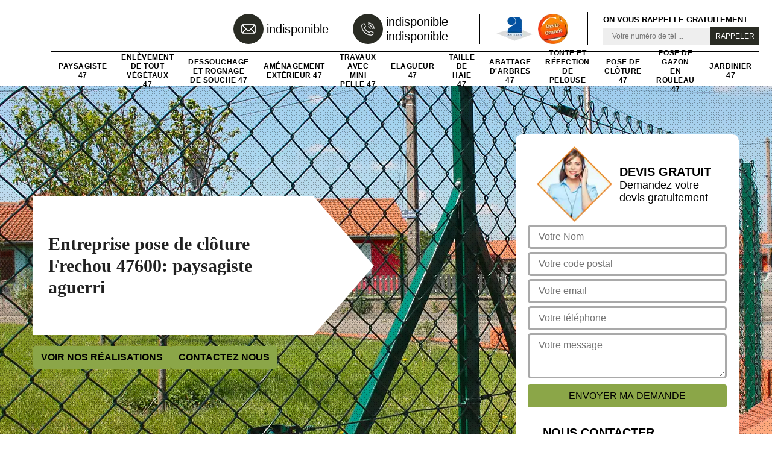

--- FILE ---
content_type: text/html; charset=UTF-8
request_url: https://www.sos-jardinier-47.fr/entreprise-pose-cloture-frechou-47600
body_size: 5981
content:
<!DOCTYPE html>
<html dir="ltr" lang="fr-FR">
<head>
		<meta charset="UTF-8" />
    <meta name=viewport content="width=device-width, initial-scale=1.0, minimum-scale=1.0 maximum-scale=1.0">
    <meta http-equiv="content-type" content="text/html; charset=UTF-8" >
    <title>Entreprise pose de clôture à Frechou tel: 05.33.06.15.57</title>
        <meta name="description" content="Meilleur paysagiste à Frechou 47600, Zone verte propose de délimiter votre propriété en réalisant une pose de clôture, travaux solides et résultats en accord avec vos besoins">        <link rel="shortcut icon" href="/skins/default/images/p/favicon.ico" type="image/x-icon">
	   <link rel="icon" href="/skins/default/images/p/favicon.ico" type="image/x-icon">
    <link href="/skins/default/css/style.css" rel="stylesheet" type="text/css"/> 
    <link rel="preconnect" href="https://www.googletagmanager.com">
    <link rel="preconnect" href="https://nominatim.openstreetmap.org"></head>
<body class="Desktop ville">
    
    <header class="header"><div class="header-top"><div class="container"><div class="d-flex align-items-center justify-content-between"><a href="/" title="logo-elagage-47-zone-verte" class="logo"><img loading="lazy" src="/skins/default/images/p/Logo-zone-verte.png" loading="lazy" alt="elagage-zone-verte" width="220" height="93"/></a><div class="right-block"><div class="topRight d-flex align-items-center justify-content-end"><div class="tel_top"><img loading="lazy" src="/skins/default/images/img/mail.webp" loading="lazy" alt="Tel" width="26" height="26"/><div><a href="mailto:indisponible" target="_blank" class="mailBlockF">indisponible</a></div></div><div class="tel_top"><img loading="lazy" src="/skins/default/images/img/phone.webp" loading="lazy" alt="Tel" width="26" height="26"/><div><a href="tel:indisponible">indisponible</a><a href="tel:indisponible">indisponible</a></div></div><div class="logo-divres"><img loading="lazy" src="/skins/default/images/img/logo_artisan.webp" loading="lazy" alt="Artisan" width="85" height="85"/><img loading="lazy" src="/skins/default/images/img/logo_devisGratuit.webp" loading="lazy" alt="Devis gratuit" width="85" height="85"/></div><div class="rappel_top"><strong>On vous rappelle gratuitement</strong><form action="/message.php" method="post" id="rappel_immediat"><input type="text" name="mail" id="mail2" value=""><input type="hidden" name="type" value="rappel"><input type="text" name="numtel" required="" placeholder="Votre numéro de tél ..." class="form-input"><input type="submit" name="OK" value="RAPPELER" class=" btn btn-submit"></form></div></div><nav class="nav"><ul class="nav-list"><li class="nav-item"><a href="/">Paysagiste 47</a></li><li class="nav-item"><a href="enlevement-de-tout-vegetaux-lot-et-garonne-47">Enlèvement de tout végétaux 47</a></li><li class="nav-item"><a href="dessouchage-et-rognage-de-souche-lot-et-garonne-47">Dessouchage et Rognage de souche 47</a></li><li class="nav-item"><a href="amenagement-exterieur-lot-et-garonne-47">Aménagement extérieur 47</a></li><li class="nav-item"><a href="travaux-avec-mini-pelle-lot-et-garonne-47">Travaux avec mini pelle 47</a></li><li class="nav-item"><a href="entreprise-elagage-elagueur-lot-et-garonne-47">Elagueur 47</a></li><li class="nav-item"><a href="entreprise-taille-haie-lot-et-garonne-47">Taille de haie 47</a></li><li class="nav-item"><a href="entreprise-abattage-arbres-lot-et-garonne-47">Abattage d'arbres 47</a></li><li class="nav-item"><a href="entreprise-tonte-refection-pelouse-lot-et-garonne-47">Tonte et réfection de pelouse 47</a></li><li class="nav-item"><a href="entreprise-pose-cloture-lot-et-garonne-47">Pose de clôture 47</a></li><li class="nav-item"><a href="entreprise-pose-gazon-rouleau-lot-et-garonne-47">Pose de gazon en rouleau 47</a></li><li class="nav-item"><a href="artisan-jardinier-lot-et-garonne-47">Jardinier 47</a></li></ul></nav></div></div></div></div></header>
    <div class="containerslider"><div class="homeslider"><div class="fullImg" style="background-image: url(/skins/default/images/p/pose-de-cloture-47.webp);"></div></div><div class="caption"><div class="container"><div class="row"><div class="col-md-6"><div class="text-caption"><h1>Entreprise pose de clôture Frechou 47600: paysagiste aguerri</h1><div class="btn_real"><a href="/realisations" title="Nos réalisations" class="btn btn-realisations">Voir nos réalisations</a><a href="/contact" title="Contactez nous" class="btn btn-realisations">Contactez nous</a></div></div></div></div></div></div></div><div class="wave-up"></div><div class="Contenu"><div class="container"><div class="corps"><div class="row"><div class="col-lg-8"><div class="mainleft"><div class="competences"><div class="row"><div class="col-lg-3 col-md-6"><a href="/" class="item-comp"><img loading="lazy" src="/skins/default/images/p/cat-paysagiste-zone-verte.webp" loading="lazy" alt="paysagiste-47-47" width="182" height="104"/><span class="h3">Paysagiste 47</span></a></div><div class="col-lg-3 col-md-6"><a href="enlevement-de-tout-vegetaux-lot-et-garonne-47" class="item-comp"><img loading="lazy" src="/skins/default/images/p/cat-enlevement-de-tout-vegetaux-zone-verte.webp" loading="lazy" alt="enlevement-de-tout-vegetaux-47-47" width="182" height="104"/><span class="h3">Enlèvement de tout végétaux 47</span></a></div><div class="col-lg-3 col-md-6"><a href="dessouchage-et-rognage-de-souche-lot-et-garonne-47" class="item-comp"><img loading="lazy" src="/skins/default/images/p/cat-dessouchage-et-rognage-de-souche-zone-verte.webp" loading="lazy" alt="dessouchage-et-rognage-de-souche-47-47" width="182" height="104"/><span class="h3">Dessouchage et Rognage de souche 47</span></a></div><div class="col-lg-3 col-md-6"><a href="amenagement-exterieur-lot-et-garonne-47" class="item-comp"><img loading="lazy" src="/skins/default/images/p/cat-amenagement-exterieur-zone-verte.webp" loading="lazy" alt="amenagement-exterieur-47-47" width="182" height="104"/><span class="h3">Aménagement extérieur 47</span></a></div><div class="col-lg-3 col-md-6"><a href="travaux-avec-mini-pelle-lot-et-garonne-47" class="item-comp"><img loading="lazy" src="/skins/default/images/p/cat-travaux-avec-mini-pelle-zone-verte.webp" loading="lazy" alt="travaux-avec-mini-pelle-47-47" width="182" height="104"/><span class="h3">Travaux avec mini pelle 47</span></a></div><div class="col-lg-3 col-md-6"><a href="entreprise-elagage-elagueur-lot-et-garonne-47" class="item-comp"><img loading="lazy" src="/skins/default/images/p/cat-elagueur-zone-verte.webp" loading="lazy" alt="elagueur-47-47" width="182" height="104"/><span class="h3">Elagueur 47</span></a></div><div class="col-lg-3 col-md-6"><a href="entreprise-taille-haie-lot-et-garonne-47" class="item-comp"><img loading="lazy" src="/skins/default/images/p/cat-taille-de-haie-zone-verte.webp" loading="lazy" alt="taille-de-haie-47-47" width="182" height="104"/><span class="h3">Taille de haie 47</span></a></div><div class="col-lg-3 col-md-6"><a href="entreprise-abattage-arbres-lot-et-garonne-47" class="item-comp"><img loading="lazy" src="/skins/default/images/p/cat-abattage-d-arbres-zone-verte.webp" loading="lazy" alt="abattage-d-arbres-47-47" width="182" height="104"/><span class="h3">Abattage d'arbres 47</span></a></div><div class="col-lg-3 col-md-6"><a href="entreprise-tonte-refection-pelouse-lot-et-garonne-47" class="item-comp"><img loading="lazy" src="/skins/default/images/p/cat-tonte-et-refection-de-pelouse-zone-verte.webp" loading="lazy" alt="tonte-et-refection-de-pelouse-47-47" width="182" height="104"/><span class="h3">Tonte et réfection de pelouse 47</span></a></div><div class="col-lg-3 col-md-6"><a href="entreprise-pose-cloture-lot-et-garonne-47" class="item-comp"><img loading="lazy" src="/skins/default/images/p/cat-pose-de-cloture-zone-verte.webp" loading="lazy" alt="pose-de-cloture-47-47" width="182" height="104"/><span class="h3">Pose de clôture 47</span></a></div><div class="col-lg-3 col-md-6"><a href="entreprise-pose-gazon-rouleau-lot-et-garonne-47" class="item-comp"><img loading="lazy" src="/skins/default/images/p/cat-pose-de-gazon-en-rouleau-zone-verte.webp" loading="lazy" alt="pose-de-gazon-en-rouleau-47-47" width="182" height="104"/><span class="h3">Pose de gazon en rouleau 47</span></a></div><div class="col-lg-3 col-md-6"><a href="artisan-jardinier-lot-et-garonne-47" class="item-comp"><img loading="lazy" src="/skins/default/images/p/cat-jardinier-zone-verte.webp" loading="lazy" alt="jardinier-47-47" width="182" height="104"/><span class="h3">Jardinier 47</span></a></div></div></div><div class="contenublock"><div class="Block Block0"><div class="bloc-une"><h2>Les avantages de choisir une clôture en bois</h2><p>Le bois est un matériau très sollicité pour les structures extérieures et intérieures d'une maison. Aussi, la clôture en bois est très esthétique et solide pour assurer la protection de votre propriété. Toutefois, il est important de choisir la bonne essence du bois pour obtenir un résultat optimal. Si vous ne pensez pas avoir les moyens nécessaires pour ce faire, n'hésitez pas à nous appeler. Nous sommes à votre disposition à tout moment pour l'installation de votre clôture en bois dans toute la ville de Frechou.
</p></div></div><div class="Block Block1"><div class="bloc-tt"><h2>Nos différentes prestations à Frechou et ses environs</h2></div><div class="bgImgF" style="background-image: url(/photos/1433368-pose-de-cloture-zone-verte-2.jpg)"></div><div class="bloc-une"><p>En activité à Frechou depuis plusieurs années, Zone verte est tout à fait en mesure de prendre en main tous vos travaux de pose de clôture et grillage, quelle que soit la situation. Sachez qu'en tant qu'entreprise professionnelle, nous réalisons également d'autres travaux importants comme l'élagage et l'abattage d'arbres, la taille de haie, la tonte de gazon, la pose de pelouse en rouleau, bref tous travaux liés aux espaces verts. Alors si vous prévoyez de réaliser l'un de ces travaux, n'hésitez pas à nous contacter pour obtenir de plus amples informations.
</p></div></div><div class="Block Block2"><div class="bloc-tt"><h2>Un grillage ou une palissade, lequel choisir ?</h2></div><div class="bgImgF" style="background-image: url(/photos/1433368-pose-de-cloture-zone-verte-3.jpg)"></div><div class="bloc-une"><p>La palissade est un type de clôture très prisé pour assurer une protection optimale pour votre propriété. En effet, il y a deux sortes de palissades : la palissade ajourée et la palissade pleine. La première comme son nom l'indique est espacée. Pour le grillage, vous pouvez le choisir pour limiter une ferme ou un parc. Il est souvent en métal ou en fil métallique. Présentez-nous votre projet si vous hésitez entre ces deux options. Nous saurons vous conseiller le type de clôture qui convient à votre projet et à vos besoins.
</p></div></div><div class="Block Block3"><div class="toggle-title et-clearfix"><h2 class="toggle-title-tag">L'installation de clôture à Frechou et ses environs</h2><span class="toggle-ind icon icon-plus"><img loading="lazy" src="/skins/default/images/img/plus.png" loading="lazy" alt="icon"></span></div><div class="toggle-content et-clearfix"><p>La pose de clôture ne doit pas être négligée afin d'éviter la dégradation précoce de celle-ci. En effet, elle doit être réalisée avec des méthodes adéquates et des matériaux de qualité. Pour cela, n'hésitez pas à recourir au service d'un expert en pose de clôture comme Zone verte pour s'en occuper. Quel que soit le matériau que vous choisissez pour la pose de votre clôture à Frechou, faites nous parvenir votre demande de devis. Nous saurons trouver les solutions adaptées à chaque situation.
</p></div></div><div class="Block Block4"><div class="toggle-title et-clearfix"><h2 class="toggle-title-tag">Combien coûte une pose de clôture à Frechou?</h2><span class="toggle-ind icon icon-plus"><img loading="lazy" src="/skins/default/images/img/plus.png" loading="lazy" alt="icon"></span></div><div class="toggle-content et-clearfix"><p>La clôture est un moyen parfait pour sécuriser votre maison, orner votre jardin ou entourer toute propriété. En ce qui concerne le prix, il faut savoir que le prix de la clôture elle-même n'est pas compté dans le prix d'installation. Ainsi, le tarif est différent selon le matériau choisi. Il peut aussi varier en fonction de la dimension du périmètre à clôturer. Avec Zone verte, nous pouvons vous suggérez différents types de clôture et vous assurons une pose de clôture de qualité et aux normes. Consultez-nous ou faites une demande de devis pour connaître nos tarifs.
</p></div></div><div class="Block Block5"><div class="toggle-title et-clearfix"><h2 class="toggle-title-tag">Une large gamme de choix de clôture avec chez Zone verte à Frechou</h2><span class="toggle-ind icon icon-plus"><img loading="lazy" src="/skins/default/images/img/plus.png" loading="lazy" alt="icon"></span></div><div class="toggle-content et-clearfix"><p>Si vous êtes à la recherche d'un professionnel pour prendre en charge la réalisation de la pose de votre clôture à Frechou, l'entreprise Zone verte est ce qu'il vous faut. Nous vous proposons différents types de clôtures en fonction de vos besoins et de vos préférences. Par ailleurs, nous tenons à respecter les normes en vigueur et les règles d'art. Ainsi, vous avez le choix entre une clôture en aluminium, en PVC ou en bois, clôture  en panneaux rigides ou à grillage soudé, grillage simple torsion, etc.
</p></div></div><div class="Block Block6"><div class="toggle-title et-clearfix"><h2 class="toggle-title-tag">Tout ce qu'il faut savoir sur la pose de clôture à Frechou</h2><span class="toggle-ind icon icon-plus"><img loading="lazy" src="/skins/default/images/img/plus.png" loading="lazy" alt="icon"></span></div><div class="toggle-content et-clearfix"><p>D'une part, une clôture peut être une solution pratique pour protéger votre maison contre les regards indiscrets et les différentes agressions extérieures. Zone verte, un artisan spécialiste en pose de clôture à Frechou installe différents types de clôtures qui sont destinés à  protéger les jardins et les autres terrains. Les clôtures que nous vous suggérons sont à la fois esthétiques, et offrent une meilleure protection pour votre propriété. Pour cela, nous utilisons différents matériaux (bois, PVC, ...) et différents modèles ( grillage, gabion ...).
</p></div></div><div class="Block Block7"><div class="toggle-title et-clearfix"><h2 class="toggle-title-tag">Les interventions de pose des clôtures dans la ville de Frechou et ses environs dans le 47600</h2><span class="toggle-ind icon icon-plus"><img loading="lazy" src="/skins/default/images/img/plus.png" loading="lazy" alt="icon"></span></div><div class="toggle-content et-clearfix"><p>Les dangers et les menaces qui peuvent venir de l'extérieur sont innombrables. Par conséquent, il est nécessaire de faire des travaux de mise en place des clôtures. Afin de réaliser ces tâches, il est très important de contacter un professionnel en la matière. Par conséquent, on peut vous proposer de faire appel à Zone verte. Il a beaucoup d'expérience en la matière et n'oubliez pas qu'il peut proposer des tarifs abordables et accessibles à beaucoup de monde.
</p></div></div><div class="Block Block8"><div class="toggle-title et-clearfix"><h2 class="toggle-title-tag">Le tarif d'une pose de grillage avec Zone verte</h2><span class="toggle-ind icon icon-plus"><img loading="lazy" src="/skins/default/images/img/plus.png" loading="lazy" alt="icon"></span></div><div class="toggle-content et-clearfix"><p>En effet, le grillage est un matériau solide et à la fois moins onéreux parmi les différents matériaux de clôture. Ainsi, son installation peut être tarifée en fonction du périmètre à clôturer et la difficulté d'accès à votre terrain. Le prix du grillage est aussi moins cher que les clôtures en bois ou en PVC. En tout cas donc, il est toujours conseillé de faire appel à un professionnel pour s'occuper de vos travaux. Pour pouvez connaître en avance nos tarifs en nous envoyant une demande de devis sur internet.
</p></div></div><div class="Block Block9"><div class="toggle-title et-clearfix"><h2 class="toggle-title-tag">Un devis de pose de clôture et grillage à Frechou</h2><span class="toggle-ind icon icon-plus"><img loading="lazy" src="/skins/default/images/img/plus.png" loading="lazy" alt="icon"></span></div><div class="toggle-content et-clearfix"><p>Si vous décidez de nous confier l'installation de votre grillage et clôture, il est important que vous fassiez une demande de devis. Pour ce faire, c'est simple, il vous suffit de remplir le mini formulaire posé sur notre site. En effet, ce document vous aide à prévoir les dépenses nécessaires, car le devis contient les tarifs appliqués, ainsi que la durée de l'intervention. La demande de devis est gratuite et ne vous soumet à aucun engagement. Alors, n'attendez plus, faites-nous part de votre projet dès maintenant.
</p></div></div><div class="Block Block10"><div class="toggle-title et-clearfix"><h2 class="toggle-title-tag">Quelle clôture choisir pour sa maison à Frechou?</h2><span class="toggle-ind icon icon-plus"><img loading="lazy" src="/skins/default/images/img/plus.png" loading="lazy" alt="icon"></span></div><div class="toggle-content et-clearfix"><p>Tout d'abord, il est nécessaire de savoir que certaines règles imposent un modèle unique de clôture pour une localité. Par précaution, il est alors conseillé de se renseigner auprès de votre commune pour exposer votre choix de clôture. Ainsi, vous avez le choix entre une clôture traditionnelle, un muret, un grillage, un rempart en gabion ou des clôtures en végétaux. Chaque choix a ses propres spécificités, mais pour une satisfaction optimale, faites-vous appel à un spécialiste dans le domaine comme Zone verte.
</p></div></div><div class="twoBox"><div class="row"><div class="col-lg-6 block-first"></div><div class="col-lg-6 block-last"></div></div></div><div class="accordeon-inner"></div></div></div></div><div class="col-lg-4"><div class="mainright"><div class="Devisgratuit"><div class="titreD"><img loading="lazy" src="/skins/default/images/img/call.webp" loading="lazy" alt="Devis gratuit" width="125" height="125"/><div><div class="h3">Devis gratuit</div><span>Demandez votre devis gratuitement</span></div></div><form action="/message.php" method="post" id="FormDevis"><input type="text" name="mail" id="mail" value=""><input type="text" name="nom" required="" class="form-input" placeholder="Votre Nom"><input type="text" name="code_postal" required="" class="form-input" placeholder="Votre code postal"><input type="text" name="email" required="" class="form-input" placeholder="Votre email"><input type="text" name="telephone" required="" class="form-input" placeholder="Votre téléphone"><textarea name="message" required="" class="form-input" placeholder="Votre message"></textarea><input type="submit" value="Envoyer ma demande" class="btn btn-submit"></form><div class="coordonne"><div class="h3">Nous contacter</div><div><img loading="lazy" src="/skins/default/images/img/phone-2.png" loading="lazy" alt="Tel" width="26" height="26"/><p class="tel"><span><a href="tel:indisponible">indisponible</a></span><span><a href="tel:indisponible">indisponible</a></span></p></div></div></div><div class="ImgLeft" style="background-image: url(/photos/1433368-pose-de-cloture-zone-verte-1.jpg)"></div><div class="MapRight"><div class="h3">Nous localiser</div><span>Pose de cloture   Frechou</span><div id="Map"></div><p><img loading="lazy" src="/skins/default/images/img/map.png" loading="lazy" alt="Adresse" width="24" height="42"/>indisponible</p></div></div></div></div></div></div></div><div class="wave-down"></div><div class="categoriesList"><div class="container"><div class="mainleft Services"><b class="Titre">Autres services</b><div class="Liens"><a href="/artisan-jardinier-frechou-47600">Jardinier Frechou</a><a href="/artisan-paysagiste-frechou-47600">Paysagiste Frechou</a><a href="/entreprise-elagage-elagueur-frechou-47600">Elagueur Frechou</a><a href="/entreprise-taille-haie-frechou-47600">Taille de haie Frechou</a><a href="/entreprise-abattage-arbres-frechou-47600">Abattage d'arbres Frechou</a><a href="/entreprise-tonte-refection-pelouse-frechou-47600">Tonte et réfection de pelouse Frechou</a><a href="/entreprise-pose-gazon-rouleau-frechou-47600">Pose de gazon en rouleau Frechou</a><a href="/enlevement-de-tout-vegetaux-frechou-47600">Service d'enlèvement de tout végétaux Frechou 47600</a><a href="/dessouchage-et-rognage-de-souche-frechou-47600">Société de dessouchage et rognage de souche Frechou 47600</a><a href="/amenagement-exterieur-frechou-47600">Prestataire en aménagement extérieur Frechou 47600</a><a href="/travaux-avec-mini-pelle-frechou-47600">Artisan pour travaux avec mini pelle Frechou 47600</a></div></div></div></div><div class="wave-down down-or"></div>
    <footer id="footer"><div class="container"><div class="info-footer"><div class="d-md-flex align-items-center justify-content-between"><p class="adresse"><img loading="lazy" src="/skins/default/images/img/map.png" loading="lazy" alt="Tel"/>indisponible</p><p class="tel"><img loading="lazy" src="/skins/default/images/img/phone-2.png" loading="lazy" alt="Tel" width="" height="100"/><span><span><a href="tel:indisponible"> indisponible</a></span><span><a href="tel:indisponible"> indisponible</a></span></span></p></div></div><p class="copyright">© 2025 - 2026 Tout droit réservé - <a href="/mentions-legales" title="Mentions légales">Mentions légales</a></p></div></footer>
</body>

<script src="/js/jquery-3.6.0.min.js"></script>
<script src="/js/scripts.js"></script>
<script src="skins/default/js/jquery.sticky.js"></script>
<script src="skins/default/js/slick.min.js"></script>

<script type="text/javascript">   
    var Support = 'Desktop';
    $(document).ready(function(){
        // Js lancés une fois la page chargée
              
                      initAnalytics('_');
                //sticky
        if(window.innerWidth > 992) { $(".header").sticky({ topSpacing: 0 }); }
        // Append the mobile icon nav
        $('.nav-mobile').click(function(){ $('.nav-list').toggle(); });

        $('.contenublock').find('.twoBox .block-first').append($('.Block1'));
        $('.contenublock').find('.twoBox .block-last').append($('.Block2'));
        //accordeon
        $('.contenublock').find('.accordeon-inner').append($('.Block3, .Block4, .Block5, .Block6, .Block7, .Block8, .Block9, .Block10'));
        $(".toggle-title").on("click", function() {
          if ($(this).hasClass("active")) {
            $(this).removeClass("active");
            $(this)
              .siblings(".toggle-content")
              .slideUp(200);
            $(".toggle-title i")
              .removeClass("icon-angle-up")
              .addClass("fa-plus");
          } else {
            $(".toggle-title i")
              .removeClass("icon-angle-up")
              .addClass("fa-plus");
            $(this)
              .find("i")
              .removeClass("fa-plus")
              .addClass("icon-angle-up");
            $(".toggle-title").removeClass("active");
            $(this).addClass("active");
            $(".toggle-content").slideUp(200);
            $(this)
              .siblings(".toggle-content")
              .slideDown(200);
          }
        });
    });
</script>
<link rel="stylesheet" href="/js/leaflet/leaflet.css" />
<script src="/js/leaflet/leaflet.js"></script>
<script src="/js/map.js"></script>
<script>initMap('France',16);</script>
</html>


--- FILE ---
content_type: text/html; charset=UTF-8
request_url: https://www.sos-jardinier-47.fr/ajax.php
body_size: 118
content:
{"code_google_tags":"","code_analytics":"UA-149324395-3","RGPD":null,"dbg":["Erreur  n'est pas reconnu."]}

--- FILE ---
content_type: text/css
request_url: https://www.sos-jardinier-47.fr/skins/default/css/style.css
body_size: 7255
content:
*,
*::before,
*::after {
  box-sizing: border-box;
}

html {
  font-family: sans-serif;
  line-height: 1.15;
  -webkit-text-size-adjust: 100%;
  -ms-text-size-adjust: 100%;
  -ms-overflow-style: scrollbar;
  -webkit-tap-highlight-color: transparent;
}

@-ms-viewport {
  width: device-width;
}
article, aside, dialog, figcaption, figure, footer, header, hgroup, main, nav, section {
  display: block;
}

body {
  margin: 0;
  text-align: left;
  background-color: #fff;
}

[tabindex="-1"]:focus {
  outline: 0 !important;
}

hr {
  box-sizing: content-box;
  height: 0;
  overflow: visible;
}

h1, h2, h3, h4, h5, h6, .h3, .h2 {
  margin-top: 0;
  margin-bottom: 0.5rem;
}

p {
  margin-top: 0;
  margin-bottom: 1rem;
}

a {
  text-decoration: none;
  background-color: transparent;
  -webkit-text-decoration-skip: objects;
}

a:hover {
    text-decoration: none;
    outline: 0;
    color: inherit;
}

a:not([href]):not([tabindex]) {
  color: inherit;
  text-decoration: none;
}

a:not([href]):not([tabindex]):hover, a:not([href]):not([tabindex]):focus {
  color: inherit;
  text-decoration: none;
}

a:not([href]):not([tabindex]):focus {
  outline: 0;
}

h1,h2,h3,h4,h5 {
    font-weight: bold;
    color: #212121;
}
h1, h2, h3, h4, h5, h6,
.h1, .h2, .h3, .h4, .h5, .h6 {
  margin-bottom: 0.5rem;
  font-family: inherit;
  line-height: 1.2;
}

h1, .h1 {
  font-size: 2.5rem;
}

h2, .h2 {
  font-size: 2rem;
}

h3, .h3 {
  font-size: 1.75rem;
}

h4, .h4 {
  font-size: 1.5rem;
}

h5, .h5 {
  font-size: 1.25rem;
}

h6, .h6 {
  font-size: 1rem;
}
ol,
ul,
dl {
  margin-top: 0;
  margin-bottom: 1rem;
}

ol ol,
ul ul,
ol ul,
ul ol {
  margin-bottom: 0;
}
b,
strong {
  font-weight: bolder;
}
figure {
  margin: 0 0 1rem;
}

img {
  vertical-align: middle;
  border-style: none;
  height: auto;
}

svg:not(:root) {
  overflow: hidden;
}
input,
button,
select,
optgroup,
textarea {
  margin: 0;
  font-family: inherit;
  font-size: inherit;
  line-height: inherit;
}
button {
  border-radius: 0;
}

button:focus {
  outline: 1px dotted;
  outline: 5px auto -webkit-focus-ring-color;
}


button,
input {
  overflow: visible;
}
button,
select {
  text-transform: none;
}
button,
html [type="button"],
[type="reset"],
[type="submit"] {
  -webkit-appearance: button;
}

button::-moz-focus-inner,
[type="button"]::-moz-focus-inner,
[type="reset"]::-moz-focus-inner,
[type="submit"]::-moz-focus-inner {
  padding: 0;
  border-style: none;
}

input[type="radio"],
input[type="checkbox"] {
  box-sizing: border-box;
  padding: 0;
}

input[type="date"],
input[type="time"],
input[type="datetime-local"],
input[type="month"] {
  -webkit-appearance: listbox;
}
textarea {
  overflow: auto;
  resize: vertical;
}
hr {
  margin-top: 1rem;
  margin-bottom: 1rem;
  border: 0;
  border-top: 1px solid rgba(0, 0, 0, 0.1);
}
.btn {
  display: inline-block;
  font-weight: 400;
  text-align: center;
  white-space: nowrap;
  vertical-align: middle;
  -webkit-user-select: none;
  -moz-user-select: none;
  -ms-user-select: none;
  user-select: none;
  border: 1px solid transparent;
  padding: 0.375rem 0.75rem;
  font-size: 1rem;
  line-height: 1.5;
  border-radius: 0.25rem;
  transition: color 0.15s ease-in-out, background-color 0.15s ease-in-out, border-color 0.15s ease-in-out, box-shadow 0.15s ease-in-out;
}

.btn:hover, .btn:focus {
  text-decoration: none;
}

.btn:focus, .btn.focus {
  outline: 0;
  box-shadow: 0 0 0 0.2rem rgba(0, 123, 255, 0.25);
}

.btn.disabled, .btn:disabled {
  opacity: 0.65;
}

.btn:not(:disabled):not(.disabled) {
  cursor: pointer;
}

.btn:not(:disabled):not(.disabled):active, .btn:not(:disabled):not(.disabled).active {
  background-image: none;
}
.container {
  width: 100%;
  padding-right: 15px;
  padding-left: 15px;
  margin-right: auto;
  margin-left: auto;
}

@media (min-width: 576px) {
  .container {
    max-width: 540px;
  }
}

@media (min-width: 768px) {
  .container {
    max-width: 720px;
  }
}

@media (min-width: 992px) {
  .container {
    max-width: 960px;
  }
}

@media (min-width: 1200px) {
    .container {
        max-width: 1200px;
    }
}

.container-fluid {
  width: 100%;
  padding-right: 15px;
  padding-left: 15px;
  margin-right: auto;
  margin-left: auto;
}

.row {
  display: -webkit-box;
  display: -ms-flexbox;
  display: flex;
  -ms-flex-wrap: wrap;
  flex-wrap: wrap;
  margin-right: -15px;
  margin-left: -15px;
}

.no-gutters {
  margin-right: 0;
  margin-left: 0;
}

.no-gutters > .col,
.no-gutters > [class*="col-"] {
  padding-right: 0;
  padding-left: 0;
}

.col-1, .col-2, .col-3, .col-4, .col-5, .col-6, .col-7, .col-8, .col-9, .col-10, .col-11, .col-12,
.col-sm-1, .col-sm-2, .col-sm-3, .col-sm-4, .col-sm-5, .col-sm-6, .col-sm-7, .col-sm-8, .col-sm-9, .col-sm-10, .col-sm-11, .col-sm-12,
.col-md-1, .col-md-2, .col-md-3, .col-md-4, .col-md-5, .col-md-6, .col-md-7, .col-md-8, .col-md-9, .col-md-10, .col-md-11, .col-md-12, 
.col-lg-1, .col-lg-2, .col-lg-3, .col-lg-4, .col-lg-5, .col-lg-6, .col-lg-7, .col-lg-8, .col-lg-9, .col-lg-10, .col-lg-11, .col-lg-12 {
  position: relative;
  width: 100%;
  min-height: 1px;
  padding-right: 15px;
  padding-left: 15px;
}

.col {
  -ms-flex-preferred-size: 0;
  flex-basis: 0;
  -webkit-box-flex: 1;
  -ms-flex-positive: 1;
  flex-grow: 1;
  max-width: 100%;
}

.col-auto {
  -webkit-box-flex: 0;
  -ms-flex: 0 0 auto;
  flex: 0 0 auto;
  width: auto;
  max-width: none;
}

.col-1 {
  -webkit-box-flex: 0;
  -ms-flex: 0 0 8.333333%;
  flex: 0 0 8.333333%;
  max-width: 8.333333%;
}

.col-2 {
  -webkit-box-flex: 0;
  -ms-flex: 0 0 16.666667%;
  flex: 0 0 16.666667%;
  max-width: 16.666667%;
}

.col-3 {
  -webkit-box-flex: 0;
  -ms-flex: 0 0 25%;
  flex: 0 0 25%;
  max-width: 25%;
}

.col-4 {
  -webkit-box-flex: 0;
  -ms-flex: 0 0 33.333333%;
  flex: 0 0 33.333333%;
  max-width: 33.333333%;
}

.col-5 {
  -webkit-box-flex: 0;
  -ms-flex: 0 0 41.666667%;
  flex: 0 0 41.666667%;
  max-width: 41.666667%;
}

.col-6 {
  -webkit-box-flex: 0;
  -ms-flex: 0 0 50%;
  flex: 0 0 50%;
  max-width: 50%;
}

.col-7 {
  -webkit-box-flex: 0;
  -ms-flex: 0 0 58.333333%;
  flex: 0 0 58.333333%;
  max-width: 58.333333%;
}

.col-8 {
  -webkit-box-flex: 0;
  -ms-flex: 0 0 66.666667%;
  flex: 0 0 66.666667%;
  max-width: 66.666667%;
}

.col-9 {
  -webkit-box-flex: 0;
  -ms-flex: 0 0 75%;
  flex: 0 0 75%;
  max-width: 75%;
}

.col-10 {
  -webkit-box-flex: 0;
  -ms-flex: 0 0 83.333333%;
  flex: 0 0 83.333333%;
  max-width: 83.333333%;
}

.col-11 {
  -webkit-box-flex: 0;
  -ms-flex: 0 0 91.666667%;
  flex: 0 0 91.666667%;
  max-width: 91.666667%;
}

.col-12 {
  -webkit-box-flex: 0;
  -ms-flex: 0 0 100%;
  flex: 0 0 100%;
  max-width: 100%;
}

@media (min-width: 576px) {
  .col-sm-1 {
    -webkit-box-flex: 0;
    -ms-flex: 0 0 8.333333%;
    flex: 0 0 8.333333%;
    max-width: 8.333333%;
  }
  .col-sm-2 {
    -webkit-box-flex: 0;
    -ms-flex: 0 0 16.666667%;
    flex: 0 0 16.666667%;
    max-width: 16.666667%;
  }
  .col-sm-3 {
    -webkit-box-flex: 0;
    -ms-flex: 0 0 25%;
    flex: 0 0 25%;
    max-width: 25%;
  }
  .col-sm-4 {
    -webkit-box-flex: 0;
    -ms-flex: 0 0 33.333333%;
    flex: 0 0 33.333333%;
    max-width: 33.333333%;
  }
  .col-sm-5 {
    -webkit-box-flex: 0;
    -ms-flex: 0 0 41.666667%;
    flex: 0 0 41.666667%;
    max-width: 41.666667%;
  }
  .col-sm-6 {
    -webkit-box-flex: 0;
    -ms-flex: 0 0 50%;
    flex: 0 0 50%;
    max-width: 50%;
  }
  .col-sm-7 {
    -webkit-box-flex: 0;
    -ms-flex: 0 0 58.333333%;
    flex: 0 0 58.333333%;
    max-width: 58.333333%;
  }
  .col-sm-8 {
    -webkit-box-flex: 0;
    -ms-flex: 0 0 66.666667%;
    flex: 0 0 66.666667%;
    max-width: 66.666667%;
  }
  .col-sm-9 {
    -webkit-box-flex: 0;
    -ms-flex: 0 0 75%;
    flex: 0 0 75%;
    max-width: 75%;
  }
  .col-sm-10 {
    -webkit-box-flex: 0;
    -ms-flex: 0 0 83.333333%;
    flex: 0 0 83.333333%;
    max-width: 83.333333%;
  }
  .col-sm-11 {
    -webkit-box-flex: 0;
    -ms-flex: 0 0 91.666667%;
    flex: 0 0 91.666667%;
    max-width: 91.666667%;
  }
  .col-sm-12 {
    -webkit-box-flex: 0;
    -ms-flex: 0 0 100%;
    flex: 0 0 100%;
    max-width: 100%;
  }
}

@media (min-width: 768px) {
  .col-md-1 {
    -webkit-box-flex: 0;
    -ms-flex: 0 0 8.333333%;
    flex: 0 0 8.333333%;
    max-width: 8.333333%;
  }
  .col-md-2 {
    -webkit-box-flex: 0;
    -ms-flex: 0 0 16.666667%;
    flex: 0 0 16.666667%;
    max-width: 16.666667%;
  }
  .col-md-3 {
    -webkit-box-flex: 0;
    -ms-flex: 0 0 25%;
    flex: 0 0 25%;
    max-width: 25%;
  }
  .col-md-4 {
    -webkit-box-flex: 0;
    -ms-flex: 0 0 33.333333%;
    flex: 0 0 33.333333%;
    max-width: 33.333333%;
  }
  .col-md-5 {
    -webkit-box-flex: 0;
    -ms-flex: 0 0 41.666667%;
    flex: 0 0 41.666667%;
    max-width: 41.666667%;
  }
  .col-md-6 {
    -webkit-box-flex: 0;
    -ms-flex: 0 0 50%;
    flex: 0 0 50%;
    max-width: 50%;
  }
  .col-md-7 {
    -webkit-box-flex: 0;
    -ms-flex: 0 0 58.333333%;
    flex: 0 0 58.333333%;
    max-width: 58.333333%;
  }
  .col-md-8 {
    -webkit-box-flex: 0;
    -ms-flex: 0 0 66.666667%;
    flex: 0 0 66.666667%;
    max-width: 66.666667%;
  }
  .col-md-9 {
    -webkit-box-flex: 0;
    -ms-flex: 0 0 75%;
    flex: 0 0 75%;
    max-width: 75%;
  }
  .col-md-10 {
    -webkit-box-flex: 0;
    -ms-flex: 0 0 83.333333%;
    flex: 0 0 83.333333%;
    max-width: 83.333333%;
  }
  .col-md-11 {
    -webkit-box-flex: 0;
    -ms-flex: 0 0 91.666667%;
    flex: 0 0 91.666667%;
    max-width: 91.666667%;
  }
  .col-md-12 {
    -webkit-box-flex: 0;
    -ms-flex: 0 0 100%;
    flex: 0 0 100%;
    max-width: 100%;
  }
}

@media (min-width: 992px) {
  .col-lg-1 {
    -webkit-box-flex: 0;
    -ms-flex: 0 0 8.333333%;
    flex: 0 0 8.333333%;
    max-width: 8.333333%;
  }
  .col-lg-2 {
    -webkit-box-flex: 0;
    -ms-flex: 0 0 16.666667%;
    flex: 0 0 16.666667%;
    max-width: 16.666667%;
  }
  .col-lg-3 {
    -webkit-box-flex: 0;
    -ms-flex: 0 0 25%;
    flex: 0 0 25%;
    max-width: 25%;
  }
  .col-lg-4 {
    -webkit-box-flex: 0;
    -ms-flex: 0 0 33.333333%;
    flex: 0 0 33.333333%;
    max-width: 33.333333%;
  }
  .col-lg-5 {
    -webkit-box-flex: 0;
    -ms-flex: 0 0 41.666667%;
    flex: 0 0 41.666667%;
    max-width: 41.666667%;
  }
  .col-lg-6 {
    -webkit-box-flex: 0;
    -ms-flex: 0 0 50%;
    flex: 0 0 50%;
    max-width: 50%;
  }
  .col-lg-7 {
    -webkit-box-flex: 0;
    -ms-flex: 0 0 58.333333%;
    flex: 0 0 58.333333%;
    max-width: 58.333333%;
  }
  .col-lg-8 {
    -webkit-box-flex: 0;
    -ms-flex: 0 0 66.666667%;
    flex: 0 0 66.666667%;
    max-width: 66.666667%;
  }
  .col-lg-9 {
    -webkit-box-flex: 0;
    -ms-flex: 0 0 75%;
    flex: 0 0 75%;
    max-width: 75%;
  }
  .col-lg-10 {
    -webkit-box-flex: 0;
    -ms-flex: 0 0 83.333333%;
    flex: 0 0 83.333333%;
    max-width: 83.333333%;
  }
  .col-lg-11 {
    -webkit-box-flex: 0;
    -ms-flex: 0 0 91.666667%;
    flex: 0 0 91.666667%;
    max-width: 91.666667%;
  }
  .col-lg-12 {
    -webkit-box-flex: 0;
    -ms-flex: 0 0 100%;
    flex: 0 0 100%;
    max-width: 100%;
  }
}
.justify-content-center {
  -webkit-box-pack: center !important;
  -ms-flex-pack: center !important;
  justify-content: center !important;
}

.justify-content-between {
  -webkit-box-pack: justify !important;
  -ms-flex-pack: justify !important;
  justify-content: space-between !important;
}

.justify-content-around {
  -ms-flex-pack: distribute !important;
  justify-content: space-around !important;
}
.align-items-end {
  -webkit-box-align: end !important;
  -ms-flex-align: end !important;
  align-items: flex-end !important;
}

.align-items-center {
  -webkit-box-align: center !important;
  -ms-flex-align: center !important;
  align-items: center !important;
}
.d-flex {
  display: -webkit-box !important;
  display: -ms-flexbox !important;
  display: flex !important;
}
.text-left {
  text-align: left !important;
}

.text-right {
  text-align: right !important;
}

.text-center {
  text-align: center !important;
}
@media (min-width: 768px) {
  .d-md-none {
    display: none !important;
  }
  .d-md-block {
    display: block !important;
  }
  .d-md-flex {
    display: -webkit-box !important;
    display: -ms-flexbox !important;
    display: flex !important;
  }
}

.nav {
  display: -webkit-box;
  display: -ms-flexbox;
  display: flex;
  -ms-flex-wrap: wrap;
  flex-wrap: wrap;
  padding-left: 0;
  margin-bottom: 0;
  list-style: none;
}



body {
    font-size: 16px;
    font-weight: 400;
    font-family: 'Calibri', sans-serif;
    line-height: 24px;
    color: #444444;
    -webkit-font-smoothing: antialiased;
}

a:hover,
a:focus {
    text-decoration: none;
    outline: 0;
    color: inherit;
}

h1,h2,h3,h4,h5 {
    font-family: 'Calibri';
    font-weight: bold;
    color: #212121;
}

@media (min-width: 1200px) {
    .container {
        max-width: 1200px;
    }
}

/* 
Slider 
*/
.slick-slider
{
    position: relative;

    display: block;
    box-sizing: border-box;

    -webkit-user-select: none;
       -moz-user-select: none;
        -ms-user-select: none;
            user-select: none;

    -webkit-touch-callout: none;
    -khtml-user-select: none;
    -ms-touch-action: pan-y;
        touch-action: pan-y;
    -webkit-tap-highlight-color: transparent;
}

.slick-list
{
    position: relative;

    display: block;
    overflow: hidden;

    margin: 0;
    padding: 0;
}
.slick-list:focus
{
    outline: none;
}
.slick-list.dragging
{
    cursor: pointer;
    cursor: hand;
}

.slick-slider .slick-track,
.slick-slider .slick-list
{
    -webkit-transform: translate3d(0, 0, 0);
       -moz-transform: translate3d(0, 0, 0);
        -ms-transform: translate3d(0, 0, 0);
         -o-transform: translate3d(0, 0, 0);
            transform: translate3d(0, 0, 0);
}

.slick-track
{
    position: relative;
    top: 0;
    left: 0;

    display: block;
}
.slick-track:before,
.slick-track:after
{
    display: table;

    content: '';
}
.slick-track:after
{
    clear: both;
}
.slick-loading .slick-track
{
    visibility: hidden;
}

.slick-slide
{
    display: none;
    float: left;

    height: 100%;
    min-height: 1px;
}
[dir='rtl'] .slick-slide
{
    float: right;
}
.slick-slide img
{
    display: block;
}
.slick-slide.slick-loading img
{
    display: none;
}
.slick-slide.dragging img
{
    pointer-events: none;
}
.slick-initialized .slick-slide
{
    display: block;
}
.slick-loading .slick-slide
{
    visibility: hidden;
}
.slick-vertical .slick-slide
{
    display: block;

    height: auto;

    border: 1px solid transparent;
}
.slick-arrow.slick-hidden {
    display: none;
}

/*
Header
*/
#sticky-wrapper,
.header {
    position: relative;
    z-index: 10000 !important;
}
.Mobile .header,
.Tablet .header {
    position: fixed;
    top: 0;
    width: 100%;
}
.header-top { 
    color: #000;
    padding: 10px 0 0;
    background-color: #fff;
}
.logo {
    font-family: Calibri;
    font-weight: bold; 
    font-size: 30px;
    text-transform: uppercase;
    max-width: 250px; 
}
.Tablet a.logo img {
  width: 110px;
  height: 110px;
  object-fit: contain;
}
.Tablet .logo {
	font-size: 24px;
}
.Mobile .logo {
	font-size: 20px;
}
.Mobile a.logo img {
    width: 110px;
    height: 100px;
    object-fit: contain;
}
.Mobile .caption {
  top: 66%;
}
.logo span {
    font-weight: 300;
    color: #fff;
}

.right-block {
    padding: 10px 0 0 30px;
}
.tel_top {
    display: flex;
    align-items: center;
}
.Mobile .tel_top,
.Tablet .tel_top {
    justify-content: center;
    background: #2a2c24;
    margin-top: 5px;
}
.Mobile .tel_top a,
.Tablet .tel_top a {
    color: #fff;
    margin: 0 5px;
    font-size: 18px;
    padding: 10px 0;
    display: flex;
    align-items: center;
    gap: 3px;
}
.Mobile .tel_top img,
.Tablet .tel_top img {
    width: 20px;
    height: 20px;
}
.tel_top > img {
    margin-right: 5px;
    padding: 12px;
    background: #2a2c24;
    width: 50px;
    height: 50px;
    display: block;
    text-align: center;
    line-height: 50px;
    border-radius: 100%;
}
.tel_top > div a {
    display: block;
    color: #000;
    font-size: 20px;
}
#mail2, #mail { display: none; }
.rappel_top {
    border-left: 1px solid #000;
    margin-left: 25px;
    padding-left: 25px;
}
.rappel_top strong {
    color: #000;
    text-transform: uppercase;
    font-size: 13px;
}
#rappel_immediat .form-input {
    display: inline-block;
    border: none;
    background: #eee;
    font-size: 12px;
    padding: 2px 15px;
    color: #000;
    vertical-align: middle;
}
#rappel_immediat .btn-submit {
    background: #2a2c24;
    border-radius: 0;
    font-size: 12px;
    vertical-align: middle;
    padding: 5px 7px;
    color: #fff;
}
.Devisgratuit .form-input {
    display: block;
    background: #fff;
    border: 3px solid #a9a9a9;
    margin: 5px 0;
    padding: 5px 15px;
    border-radius: 5px;
    width: 100%;
    transition: .5S;
}
.Devisgratuit .form-input:focus {
    outline: 0;
    box-shadow: none;
    border-color: #222;
}

.Mobile .Devisgratuit .h3 {
    text-align: center;
    color: #000;
    text-transform: uppercase;
    font-weight: 600;
}
.Tablet .Devisgratuit .h3 {
  color: #000;
  text-align: center;
  text-transform: uppercase;
  font-weight: 600;
}
.Devisgratuit textarea.form-input {
    height: 75px;
}
.Devisgratuit .btn-submit,
.Mobile #rappel_immediat .btn-submit {
    background: #8BA648;
    color: #000;
    text-transform: uppercase;
    width: 100%;
    margin-bottom: 15px;
    margin-top: 5px;
}
.logo-divres {
    border-left: 1px solid #000;
    margin-left: 25px;
    padding-left: 25px;
}
.Tablet .logo-divres {
    margin-left: 0;
    padding-left: 0;
    text-align: center;
}
.Mobile .logo-divres {
	margin-left: 0;
    border-left: none;
    padding-left: 0;
    text-align: center;
}
.logo-divres img {
    margin: 0 2px;
    max-width: 60px;
    width: 60px;
    height: 50px;
    object-fit: contain;
}
.titreD {
    display: flex;
    align-items: center;
    justify-content: center;
    margin: 0 15px;
}
.titreD img {
    width: 125px;
}
.titreD > div {
    margin-left: 12px;
    line-height: 120%;
    color: #000;
    font-size: 18px;
}
.titreD > div .h3 {
    text-align: left;
    color: #000;
}

/*@media (min-width: 1200px) {
    .menu .container {
        max-width: 1400px;
    }
}*/
/*
Nav
*/
.nav {
    display: flex;
    margin: 10px auto 0;
    padding-top: 7px;
    border-top: 1px solid #000;
    align-items: center;
    justify-content: center;
}
.nav-list {
    list-style: none;
    padding: 0;
    margin: 0;
    display: table;
}
.nav-item {
    display: table-cell;
    vertical-align: middle;
}
.nav-item a {
    color: #000;
    font-weight: 600;
    font-size: 12px;
    line-height: 15px;
    text-align: center;
    padding: 10px 0;
    margin: 0 12px;
    position: relative;
    height: 50px;
    display: flex;
    text-transform: uppercase;
    align-items: center;
    letter-spacing: .5px;
}
.nav-item a:after {
    transform: translateX(-50%);
    content: "";
    position: absolute; 
    border-bottom: 3px solid #000; 
    width: 0; 
    transition: .5s;
    top: -9px; 
    left: 50%;
}
.Mobile .nav-item a:after {
    display: none;
}
.nav-item:hover a:after,
.nav-item.active a:after {
    width: 45px;
}

/* Mobile navigation */
.nav-mobile {
    display: none;
    cursor: pointer;
    background: #2a2c24 url(../images/nav.svg) no-repeat 63px center;
    background-size: 18px;
    height: 50px;
    width: 100px;
    line-height: 50px;
    padding-left: 12px;
    text-transform: uppercase;
    color: #fff;
}

@media only screen and (max-width: 991px) {
  .nav-mobile {
    display: block;
  }

  .nav {
    background: #2a2c24;
    width: 100%;
    margin: 0;
    padding-top: 0;
    border-top: none;
  }

  .nav-list {
    display: none;
  }

  .nav-item {
    display: block;
  }
  li.nav-item.active {
      background: #8BA648;
  }
  .nav-item > a {
    padding: 15px;
    text-align: center;
    display: block;
    height: auto;
  }

  .nav-click {
    display: block;
  }

  .nav-mobile-open {
    border-radius: 5px 5px 0 0;
    -webkit-border-radius: 5px 5px 0 0;
    -moz-border-radius: 5px 5px 0 0;
  }

  .nav-item:hover .nav-submenu {
    display: none;
  }

  .nav-submenu {
    position: static;
    width: 100%;
  }
}
.Tablet .menu {
    position: absolute;
    right: 0;
}
.Tablet .nav-mobile {
    margin-left: 2rem;
}

/*
Homeslider
*/
.containerslider {
    position: relative;
}
.Mobile .containerslider {
    padding-top: 8rem;
}
.fullImg {
    height: 650px;
    background-color: #eee;
    background-size: cover;
    background-position: center;
    background-repeat: no-repeat;
    position: relative;
    transition: all 500ms ease-in-out;
    /*transform: scale(1.25, 1.25);*/
}
.Mobile .fullImg {
	height: 350px;
  margin-top: 25px;
}
.fullImg.slick-active {
    transform: scale(1, 1);
}
.fullImg:before {
    content: "";
    background: url('../images/img/slider-overlay.png');
    position: absolute;
    height: 100%;
    width: 100%;
}
.caption {
    position: absolute;
    width: 100%;
    top: 50%;
    transform: translateY(-50%);
    z-index: 3;
}
.text-caption h1 {
    background: #fff;
    display: inline-block;
    font-size: 30px;
    font-weight: bold;
    color: #212121;
    padding: 25px;
    margin: 2px 0;
    position: relative;
}
.Desktop .text-caption h1 {
    width: 465px;
    height: 230px;
    display: flex;
    align-items: center;
}
.Desktop .text-caption h1:after {
    width: 0;
    height: 0;
    border-top: 115px solid transparent;
    border-bottom: 115px solid transparent;
    border-left: 100px solid white;
    content: "";
    position: absolute;
    top: 0;
    right: -100px;
}

.Tablet .text-caption h1,
.Mobile .text-caption h1 {
    font-size: 24px;
    padding: 10px 25px;
}
img {
	max-width: 100%;
}

/*
Contenu
*/
.Contenu {
    background: #ffffff;
    padding: 30px 0 60px;
}
.Mobile .Contenu {
	padding-top: 0;
}
.contenublock {
    margin-top: 35px;
    padding-top: 30px;
    border-top: 1px solid #ddd;
}
.contenublock h1 {
    color: #8BA648;
    margin: 0 120px 30px;
    text-align: center;
}
.Tablet .contenublock h1,
.Mobile .contenublock h1 {
	margin: 0 0 30px;
}
.ImgLeft {
    margin-bottom: 20px !important;
    height: 350px;
    background-size: cover;
    background-repeat: no-repeat;
    background-position: left bottom;
}
.mainright {
    position: relative;
    z-index: 300;
}
.mainleft h1 {
    font-size: 30px;
}
.Mobile .mainleft h1 {
	font-size: 24px;
}
.mainleft h2 {
    font-size: 18px;
    
    font-weight: bold;
}
.mainright > div {
    margin-bottom: 15px;
}
.mainright .h3 {
    font-size: 20px;
    text-align: center;
    text-transform: uppercase;
    margin-bottom: 0;
    font-weight: 600;
}
.Devisgratuit {
    background: #fff;
    padding: 20px;
    margin-top: -600px;
    border-radius: 10px;
}
.Mobile .Devisgratuit,
.Tablet .Devisgratuit {
	margin-top: 0;
	border-radius: 0;
}
.Mobile .Devisgratuit strong,
.Tablet .Devisgratuit strong {
    display: block;
    text-align: center;
    color: #000;
}
.coordonne > div{
    margin-top: 15px;
    color: #000;
    display: flex;
    align-items: center;
    padding-left: 25px;
}
.coordonne p {
    margin: 0
}
.coordonne .tel span {
    display: block;
    font-size: 24px;
    color: #212121;
}
.coordonne img {
    margin-right: 15px;
    padding: 12px;
    width: 50px;
    height: 50px;
    background: #8BA648;
    text-align: center;
    line-height: 50px;
    border-radius: 100%;
}
.FormDevis {
    margin-top: 20px;
}
.MapRight {
    background: #fff;
    padding: 20px;
    border-radius: 10px;
    color: #000000;

}
.MapRight span {
    display: block;
    text-align: center;
}
#Map {
    height: 300px;
    background-color: #eee;
}
.MapRight p {
    display: flex;
    align-items: center;
    font-size: 14px;
    line-height: 120%;
    margin-top: 15px;
    color: #2a2c24;
}
.MapRight p img {
    margin-right: 10px;
    width: 25px;
    height: 25px;
    object-fit: contain;
}

.accordeon-inner {
    margin-top: 15px;
}
.et-clearfix:after {
    content: "";
    display: table;
    clear: both;
}
.toggle-title {
    text-align: left;
    cursor: pointer;
    width: 100%;
    margin-bottom: 4px;
    position: relative;
    padding: 14px 64px 14px 24px;
    -ms-transition: all 300ms ease-out;
    transition: all 300ms ease-out;
    background: #8BA648;
}
.toggle-title-tag {
    margin: 0;
    -ms-transition: all 300ms ease-out;
    transition: all 300ms ease-out;
    font-size: 16px !important;
    letter-spacing: -.5px;
    font-weight: bold;
    color: #000;
}
.toggle-ind {
    display: block;
    position: absolute;
    color: #8BA648;
    top: 50%;
    left: auto;
    right: 20px;
    width: 24px;
    height: 24px;
    line-height: 24px;
    font-size: 16px;
    margin-top: -12px;
}
.toggle-content {
    padding: 32px;
    margin-bottom: 4px;
    position: relative;
    box-shadow: inset 0 0 0 1px #e0e0e0;
    display:none;
}
.toggle-content p,
.twoBox .bloc-une p {
    margin-bottom: 0;
}
.twoBox .row,
.competences .row {
    margin-right: -7px;
    margin-left: -7px;
}
.Mobile .competences .col-lg-4 {
    width: 48%;
}
.block-first, 
.block-last {
    display: flex;
    padding: 7px;
}
.block-first .Block, 
.block-last .Block {
    background: #fff;
}
.bgImgF {
    background-color: #2a2c24;
    background-size: cover;
    background-repeat: no-repeat;
    background-position: left bottom;
    height: 200px;
}
.twoBox .bloc-tt,
.twoBox .bloc-une {
    padding: 20px;
}
.bloc-tt {
    background: #ececec;
    height: 82px;
    display: flex;
    align-items: center;
}
.bloc-tt h2 {
    letter-spacing: 0;
    margin-bottom: 0;
    color: black;
}

.competences .row > div {
    padding: 7px;
}
.item-comp {
    display: block;
    text-align: center;
}
.item-comp img {
    display: block;
    width: 100%;
}

.item-comp .h3 {
    
    font-weight: bold;
    font-size: 16px;
    text-align: center;
    background: #fff;
    margin: -35px auto 0;
    max-width: 90%;
    padding: 10px;
    box-shadow: 0 2px 3px #efefef;
    letter-spacing: 0;
    height: 60px;
    display: flex;
    align-items: center;
    justify-content: center;
    position: relative;
    transition: .5s;
    color: black;
}
.Tablet .item-comp .h3,
.Mobile .item-comp .h3 {
  font-size: 12px;
}
.item-comp:hover .h3 {
    color: #8BA648;
}

.wave-up, .wave-down {
    position: relative;
}
.wave-down:before, .wave-down:after, 
.wave-up:before, .wave-up:after {
    content: "";
    position: absolute;
    left: 0;
    right: 0;
    top: 0;
    background-repeat: repeat;
    z-index: 99;
}
.wave-down:before, 
.wave-up:before {
    height: 15px;
    background-size: 25px 20px;
    background-image: radial-gradient(circle at 12px -3px, transparent 16px, #ffffff 17px);
}
.wave-down:before, 
.wave-down:after {
    -webkit-transform: rotate(180deg);
    -moz-transform: rotate(180deg);
    -ms-transform: rotate(180deg);
    -o-transform: rotate(180deg);
    transform: rotate(180deg);
}
.wave-down:after, 
.wave-up:after {
    height: 15px;
    background-size: 50px 20px;
    background-image: radial-gradient(circle at 12px 17px, #ffffff 15px, transparent 16px);
}
.wave-up:before, .wave-up:after {
	top: -13px;
}
.wave-down.down-or:after {
	background-image: radial-gradient(circle at 12px 17px, #e0e0e0 15px, transparent 16px);
}
.wave-down.down-or:before {
    background-image: radial-gradient(circle at 12px -3px, transparent 16px, #e0e0e0 17px);
}

.Desktop .Block.Block0 {
    text-align: center;
    margin: auto;
}
/*
Categories
*/
.categoriesList {
    background: #e0e0e0;
    color: #fff;
    padding: 60px 0;
}
.Services {
    margin: auto;
}
.Services .Titre {
    display: block;
    text-align: center;
    color: #000;
    font-size: 30px;
    
    font-weight: bold;
    margin-bottom: 35px;
}
.Mobile .Services .Titre {
	font-size: 26px;
}
.Liens {
    column-count: 3;
}
.Tablet .Liens {
	column-count: 2;
}
.Mobile .Liens {
	column-count: 1;
}
.Liens a {
    color: #000;
    margin: 10px;
    display: block;
    position: relative;
    padding-left: 25px;
}
.Mobile .Liens a {
    margin: 0;
    padding-top: 12px;
    padding-bottom: 12px;
}
.Liens a:before {
    content: "";
    background-image: url(../images/img/star.png);
    background-repeat: no-repeat;
    background-position: center;
    background-size: contain;
    background-position: center;
    position: absolute;
    left: 0;
    width: 20px;
    height: 20px;
    top: 50%;
    transform: translateY(-50%);
}

#footer {
    padding:60px 0 25px;
    background: #212121;
    color: #f3f3f3;
    text-align: center;
    position: relative;
}
#footer:before {
	content: "";
	background: url(../images/img/bg-footer.webp) no-repeat;
	background-size: cover;
    background-position: center 18%;
	position: absolute;
	top: 0;
	left: 0;
	height: 100%;
	width: 100%;
	opacity: .1;
}
#footer .container {
	position: relative;
}
.info-footer { 
    margin: auto;
    border-bottom: 1px solid #524f4f;
    margin-bottom: 30px;
    padding-bottom: 30px;
}
p.mail {
    display: flex;
    align-items: center;
}
p.mail a {
    color: #fff;
}
.Tablet .info-footer,
.Mobile .info-footer {
	max-width: 100%;
}
#footer .adresse,
#footer .tel {
    display: flex;
    align-items: center;
    text-align: left;
}
#footer .tel span > span,
#footer .tel span > a {
    display: block;
    font-size: 24px;
    line-height: 36px;
}
#footer .tel span > a {
    color: #fff;
    padding: 6px 0;
}
#footer .adresse img,
#footer .tel img,
.info-footer p.mail img {
	margin-right: 15px;
    background: #8BA648;
    padding: 20px;
    width: 70px;
    height: 70px;
    line-height: 30px;
    text-align: center;
    border-radius: 100%;
    display: block;
    flex: inherit;
}

.Mobile #footer .adresse img, 
.Mobile #footer .tel img {
	width: 65px;
    height: 65px;
}

.copyright a {
	color: #fff;
  text-decoration: underline;
}

a.btn.btn-realisations {
    color: #000;
    font-size: 16px;
    text-transform: uppercase;
    background: #8BA648;
    margin-top: 1rem;
    font-weight: 600;
}
.swipebox {
    display: flex;
    align-items: center;
    justify-content: center;
    height: 250px;
    overflow: hidden;
    margin: 15px 0;
    border: 1px solid #ddd;
}
.swipebox img {
  width: 100%;
  height: 250px;
  object-fit: cover;
  display: block;
}
.Mobile .swipebox {
    height: inherit;
}

.Mobile #swipebox-close {
    right: 35%;
    width: 30px;
    height: 30px;
    background-position: 5px 2px;
    transform: translateX(-50%);
}

b.titre-album {
    display: block;
    color: #000;
    font-size: 35px;
    margin-bottom: 1.5rem;
    text-align: center;
    text-transform: uppercase;
}
.Mobile b.titre-album {
    margin-top: 48px;
    text-align: center;
}
body.Mobile.mentions h2 {
    margin-top: 30px;
}
ody.Mobile.mentions ol {
    padding: 0 30px;
}
.introuv {
    font-size: 158px;
    margin-bottom: 93px;
}
/**
404
*/
.blog_pageIntrouvable {
    background: #ffffff;
    position: fixed;
    height: 100%;
    width: 100%;
    font-size: 18px;
    z-index: 200000 !important;
    text-align: center;
    top: 0;
}
.blog_pageIntrouvable .d-flex {
    display: -ms-flexbox!important;
    display: flex!important;
    -ms-flex-pack: center!important;
    justify-content: center!important;
    -ms-flex-align: center!important;
    align-items: center!important;
}
.blog_pageIntrouvable span {
  color: #000;
}

.blog_pageIntrouvable > div {
  height: 100%;
}
.blog_pageIntrouvable h1 {
    font-size: 200px;
    color: #000000;
}
.blog_pageIntrouvable p {
    font-size: 36px;
    line-height: 100%;
    margin-top: -21px;
    text-transform: uppercase;
    letter-spacing: 10px;
    color: #000000;
}
.blog_pageIntrouvable a {
    color: #000;
}
.blog_pageIntrouvable a:hover {
    text-decoration: underline;
}
@media(max-width: 767px) {
  .blog_pageIntrouvable {
    font-size: 14px;
  }
  .blog_pageIntrouvable a {
      display: block;
  }
  .blog_pageIntrouvable p {
      font-size: 17px;
      letter-spacing: 5px;
      margin-top: -10px;
  }
  .blog_pageIntrouvable h1 {
    font-size: 100px;
  }
}
#mentionsL,
#realisations {
    padding: 60px 0;
}
.Tablet #mentionsL,
.Tablet #realisations {
    padding-top: 12rem;
}
.Mobile #mentionsL,
.Mobile #realisations {
    padding-top: 10rem;
}
#mentionsL h3 {
    font-size: 18px;
}
span.toggle-ind.icon.icon-plus img {
    width: 15px;
    height: 15px;
    object-fit: contain;
}
.btn_real {
    display: flex;
    gap: 15px;
}


/*============================
CONTACT & DEVIS
============================*/

.contact-content {
    display: grid;
    grid-template-columns: 50% 50%;
    align-items: center;
    justify-content: space-between;
    padding: 50px 0;
}
.Mobile .contact-content {
    display: block;
    margin-top: 0;
    padding: 20px 0; 
    padding-top: 178px;
}
.Mobile .adr-map {
    padding: 20px 0;
}
.Tablet .contact-content {
  padding: 20px 0; 
  padding-top: 178px;
}
.coordonne_cont img {
    width: 20px;
    height: 20px;
    object-fit: contain;
}
.coordonne_cont {
    display: flex;
    flex-wrap: wrap;
    max-width: 100%;
    justify-content: center;
    gap: 20px;
    margin-bottom: 30px;
}
.ContactezNous b {
    font-size: 20px;
}
.ContactezNous-h1 {
    color: #2a2c24333;
    text-transform: uppercase;
    font-weight: 600;
    font-family: Calibri;
    font-size: 32px;
}
.adr-map {
    padding: 0 40px;
}
.coordonne_cont a {
    color: #2a2c24;
    font-weight: 600;
    display: flex;
    align-items: center;
}
.ContactezNous {
    text-align: center;
}
.devis .Devisgratuit-h3 {
    font-size: 32px;
    margin: 20px 0;
    text-align: center;
    font-weight: 600;
}
.Mobile.devis .Devisgratuit-h3 {
    font-size: 24px;
}
.devis .Devisgratuit {
    width: 80%; 
    margin: 50px auto 30px;
    text-align: center;
}
body.Desktop.devis .btn-submit {
    max-width: 48%;
    margin: auto;
}
body.Mobile.devis .Devisgratuit {
    display: block; 
    width: 100%;
    padding: 175px 0 0;
    margin-top: 0;
}
.Tablet.devis .Devisgratuit {
  margin-top: 225px;
}


body.Mobile.devis div#devisGratuit {
    display: none;
}

a.btn.btn-cont {
    background: rgba(255, 255, 255, .3);
    color: #000;
    border-radius: 0; 
    margin-top: 20px;
    text-transform: uppercase;
    border: solid 1px#fff;
    font-weight: 600;
    padding: 10px 15px;
    font-size: 14px;
}
.boutton-slider {
    display: flex;
    flex-wrap: wrap; 
    gap: 10px;
}
.Mobile .boutton-slider { 
    justify-content: center; 
}
.contact .ContactezNous #FormDevis {
    display: flex;
    flex-direction: column;
    gap: 10px;
}
.contact-content div#Map {
    height: 450px;
    width: 100%;
}
.Mobile .contact-content div#Map {
    height: 300px;
    width: 100%;
}
.ContactezNous svg, .ContactezNous img {
    width: 20px;
    height: 20px;
    object-fit: contain;
    margin-right: 5px;
}


 
.Tablet .corps > .row > div {
  max-width: 100%;
  flex: 0 0 100%;
}
.Tablet .competences > .row > div {
  max-width: 25%;
  flex: 0 0 25%;
}
.Tablet .mainright .Devisgratuit {
  display: none;
}
.Tablet .ImgLeft {
  display: none;
}
.Mobile .twoBox img {
    width: 100%;
    height: 185px;
    object-fit: cover;
}
.ContactezNous .btn {
    width: 100%;
    background: #2a2c24;
    color: #fff;
    font-size: 17px;
}
.Mobile .btn_real { 
    gap: 0;
    flex-direction: column;
}
.Mobile ol {
    padding: 0 20px;
}
.Mobile #rappel_immediat .form-input,
.Tablet #rappel_immediat .form-input { 
    border: 1px solid #8BA648; 
}
div#Messages {
    text-align: center;
    background-color: #000;
    color: #fff;    
    font-size: 18px;
    padding: 10px;
    width: 100%;
}
.Mobile div#Messages,
.Tablet div#Messages {
    position: absolute;
    z-index: 11111;
}
div#Messages p {
    margin: 0;
}
.Tablet div#Messages p,
.Mobile div#Messages p {
    font-size:14px;
}
p.tel a {
    color: #000;
}
.Mobile .nav-item.active a,
.Tablet .nav-item.active a{
  color: #000;
}
.Mobile .nav-item a,
.Tablet .nav-item a{
  color: #fff;
}
.Tablet .caption {
  top: 60%;
}
.img-nacelle {
    margin-top: 20px;
}
.img-nacelle img {
    width: 150px;
    height: 150px;
}
.Mobile .img-nacelle img {
    width: 100px;
    height: 100px;
}
.Mobile a.btn.btn-realisations {
    font-size: 16px;
    width: 225px;
}
.Tablet .header-top{
  padding: 10px 0;
}
.Tablet .info-footer .d-md-flex.align-items-center.justify-content-between {
  display: grid !important;
  grid-template-columns: repeat(2, 1fr);
}
.Desktop .info-footer { 
    max-width: 650px;
}

.Desktop .right-block .tel_top:nth-child(1) {
    margin-right: 40px;
}

.Desktop .right-block .tel_top:nth-child(2) div {
    display: flex;
    align-items: flex-start;
    flex-direction: column;
    width: 130px;
}

.Tablet .nav-item a::after {
  display: none;
}

.Desktop a.logo img {
  width: 132px;
  height: 132px;
  object-fit: contain;
}

.Desktop .topRight {
    justify-content: flex-end;
}

.Mobile .competences .row {
    display: grid;
    grid-template-columns: 50% 50%;
}

.Mobile .item-comp .h3 {
    font-size: 12px;
    height: 40px;
}